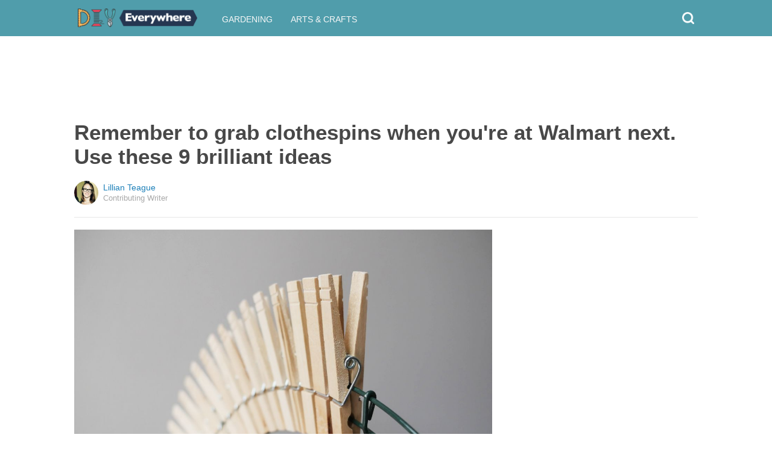

--- FILE ---
content_type: text/html; charset=utf-8
request_url: https://diyeverywhere.com/2017/06/21/remember-to-grab-clothespins-when-youre-at-walmart-next-use-these9-brilliant-ideas/?src=bottomxpromo&ro=1&eid=74074&pid=74074&t=mxp
body_size: 10094
content:
  <html>
<head>
  <title>Remember to grab clothespins when you're at Walmart next. Use these 9 brilliant ideas</title>
  <meta name="viewport" content="user-scalable=no, width=device-width, initial-scale=1" />
  <meta name="apple-mobile-web-app-status-bar-style" content="default" />
  <meta name="apple-mobile-web-app-capable" content="yes" />
  <meta http-equiv="Content-type" content="text/html" charset="UTF-8" />
  <script src='/js/utils.js'></script>
  <script src='/js/json.js'></script>
  <script src='/js/ajax_wrapper.js'></script>
  <script src='/js/sticky_dom_element.js'></script>

  <meta name='keywords' content="clothespin, weathered clothespins, candle holder, clothespin crafts, clothespin scarf holder, clothespin Christmas, clothespin wreath, clothespin projects" />
	<meta name='description' content="Clothespins aren't just for your clothes. These projects are inexpensive and amazing!" />  <meta property="og:url" content="https://artsandcrafts.diyeverywhere.com/2017/06/21/remember-to-grab-clothespins-when-youre-at-walmart-next-use-these9-brilliant-ideas/">
  <meta property="og:title" content="Remember to grab clothespins when you're at Walmart next. Use these 9 brilliant ideas">
  <meta property="og:description" content="Clothespins aren't just for your clothes. These projects are inexpensive and amazing!">
  <meta property="og:image" content="https://cdn1-artsandcrafts.diyeverywhere.com/static/2017/06/21/c4aa919c71ec0e666e18259c66997f64/pSI.jpg">
  <meta property="og:image:width" content="1200">
  <meta property="og:image:height" content="630">
  <meta property="og:site_name" content="DIYEVERYWHERE.COM">
  <meta property="og:type" content="article">
  	<meta property="article:author" content="https://www.facebook.com/289121134822633" />
  <meta name="twitter:card" content="summary_large_image">
  <meta name="twitter:url" content="https://diyeverywhere.com/2017/06/21/remember-to-grab-clothespins-when-youre-at-walmart-next-use-these9-brilliant-ideas/">
  <meta name="twitter:title" content="Remember to grab clothespins when you're at Walmart next. Use these 9 brilliant ideas">
  <meta name="twitter:description" content="Clothespins aren't just for your clothes. These projects are inexpensive and amazing!">
  <meta name="twitter:image:src" content="https://cdn1-artsandcrafts.diyeverywhere.com/static/2017/06/21/c4aa919c71ec0e666e18259c66997f64/pSI.jpg" />

  <meta name="aid" content="60422" />
  <script type='text/javascript'>
function DataPolicy() {
}
DataPolicy.REGION = 2;
DataPolicy.COOKIE_CONSENT = 3;
DataPolicy.CP_ID = "1768940924_696fe57c3b270";


DataPolicy.COOKIE_NAME = 'consent-allowed';
DataPolicy.COOKIE_MAX_AGE = 10*365*24*60*60;
DataPolicy.CONSENT_T = 'i';

DataPolicy.init = function() {
	if (DataPolicy.canPersonalizeAds()) {
		// initialize personalized ads, handled
	}
	if (DataPolicy.canPersonalizeContent()) {
		// initialize personalized content, handled
	}
	if (DataPolicy.cookiesDisabled()) {
		// halt analytics
		window['ga-disable-UA-47042995-1'] = true;
		// halt measurement pixels
		// -handled facebook at pixel load stage - fbq('consent', 'revoke');
		// pause personalized ads
		// -handled at adstack load with canPersonalizeAds call
		// halt personalized content
		// -handled at rtevents with canPersonalizeAds call
	}
}

DataPolicy.getConsent = function() {
	return DataPolicy.COOKIE_CONSENT;
}

DataPolicy.setConsent = function(consent_setting) {
	console.log("Data Policy: Consent set to "+consent_setting);
	// set preference via cookie
	DataPolicy.setConsentCookie(consent_setting);
	// record preference via ajax
	DataPolicy.COOKIE_CONSENT = consent_setting;
	// close dialog
	DataPolicy.closeDialog();
	// initialize cookie-enabled features based on setting
	DataPolicy.initFeatures();
}

DataPolicy.setConsentCookie = function(consent_setting) {
	// set cp_id, cp_consent_setting cookies
	
	var expireDate = new Date();
	expireDate.setFullYear(expireDate.getFullYear()+5);
	document.cookie = "cp_id="+DataPolicy.CP_ID+";expires="+expireDate+";domain=.diyeverywhere.com;path=/";
	document.cookie = "cp_consent="+consent_setting+";expires="+expireDate+";domain=.diyeverywhere.com;path=/";
	
  var ajax = new Ajax();
  ajax.responseType = Ajax.JSON;
  ajax.ondone = function(response) {
  	if (response) {
  	}
  };
  var p = {
  		cp_id: DataPolicy.CP_ID,
  		cp_consent: consent_setting,
  		cp_domain: "diyeverywhere.com",
  		cp_k: ""
  	};
  console.log('Data Policy:',p);
  ajax.post("/ajax/datapolicy.php",p);
}

DataPolicy.initFeatures = function() {
	if (DataPolicy.canPersonalizeContent()) {
		if (window.CPR && window.CPR.init) {
			window.CPR.init();
		}
		// initialize personalized content, rtevents
		if (window.rte && window.rte._sendEvents) {
			window.rte._sendEvents();
		}
	}
	if (DataPolicy.canPersonalizeAds()) {
		// initialize personalized ads
		if (window.fbq) {	// grant fbq
			window.fbq('consent', 'grant');
		}
		// init ads
		if (window.adserver && window.adserver.loadVisibleSlots) {
			window.adserver.loadVisibleSlots();
		}
		// load embed content
		// block-type="embed", block-id block-content-[block-id]
		
		var blocks = document.querySelectorAll("[block-type='embed']");
		var i = 0;
		for (i = 0; i < blocks.length; i++) { 
			// load content into dom
			var block = blocks[i];
			var blockId = block.getAttribute('block-id');
			if (window["json_content_block_"+blockId]) {
				block.innerHTML = window["json_content_block_"+blockId];
			}
		}
	}
}

DataPolicy.canPersonalizeContent = function() {
	if (DataPolicy.getConsent() >= 1) {
		return true;
	}
	return false;
}

DataPolicy.canPersonalizeAds = function() {
	if (DataPolicy.getConsent() >= 2) {
		return true;
	}
	return false;
}

DataPolicy.cookiesDisabled = function() {
	if (DataPolicy.getConsent() <= 0) {
		return true;
	}
	return false;
}

DataPolicy.onDialogLoaded = function() {
	if (DataPolicy.COOKIE_CONSENT == -1 || DataPolicy.COOKIE_CONSENT == 3) {
		DataPolicy.showDialog();
	}
}
DataPolicy.showDialog = function() {
	var dialog = document.getElementById('data-policy-dialog');
	if (dialog) {
		dialog.style.display='inline-block';
	}
}
DataPolicy.closeDialog = function() {
	if (document.getElementById('data-policy-dialog')) {
		document.getElementById('data-policy-dialog').style.display = 'none';
	}
	if (document.getElementById('data-policy-dialog-options')) {
		document.getElementById('data-policy-dialog-options').style.display = 'none';
	}
}

DataPolicy.init();
</script>
<!-- Google tag (gtag.js) -->
<script async src="https://www.googletagmanager.com/gtag/js?id=G-RZ8CW6WQPC"></script>
<script>
  window.dataLayer = window.dataLayer || [];
  function gtag(){dataLayer.push(arguments);}
  gtag('js', new Date());

  gtag('config', 'G-RZ8CW6WQPC');
</script>

<!-- Facebook Pixel Code -->
<script>
!function(f,b,e,v,n,t,s){if(f.fbq)return;n=f.fbq=function(){n.callMethod?
n.callMethod.apply(n,arguments):n.queue.push(arguments)};if(!f._fbq)f._fbq=n;
n.push=n;n.loaded=!0;n.version='2.0';n.queue=[];t=b.createElement(e);t.async=!0;
t.src=v;s=b.getElementsByTagName(e)[0];s.parentNode.insertBefore(t,s)}(window,
document,'script','//connect.facebook.net/en_US/fbevents.js');

fbq('init', '702986679818891');fbq('init', '405027416913016');fbq('track', "PageView");</script>
<noscript><img height="1" width="1" style="display:none"
src="https://www.facebook.com/tr?id=702986679818891&ev=PageView&noscript=1"
/></noscript>
<!-- End Facebook Pixel Code -->  <link rel="canonical" href="http://diyeverywhere.com/2017/06/21/remember-to-grab-clothespins-when-youre-at-walmart-next-use-these9-brilliant-ideas/" /><!-- Pinterest Tag -->
<script>
!function(e){if(!window.pintrk){window.pintrk = function () {
window.pintrk.queue.push(Array.prototype.slice.call(arguments))};var
      n=window.pintrk;n.queue=[],n.version="3.0";var
      t=document.createElement("script");t.async=!0,t.src=e;var
      r=document.getElementsByTagName("script")[0];
      r.parentNode.insertBefore(t,r)}}("https://s.pinimg.com/ct/core.js");
pintrk('load', '2614295048021');
pintrk('page');
</script>
<noscript>
<img height="1" width="1" style="display:none;" alt=""
      src="https://ct.pinterest.com/v3/?tid=2614295048021&noscript=1" />
</noscript>
<!-- end Pinterest Tag -->
</head>
<body><script src='/js/astack.js?4'></script>
<style type='text/css'>
body {
  font-family:Georgia,serif;
  font-size:18px;
  padding:0px;
  margin:0px;
}

.dot-separator {
  margin-left:4px;
  margin-right:4px;	
}

.article-side-sticky {
	font-size:11px;
	color:#a2a2a2; 
}

.article-side-sticky a {
	font-size:12px;
	color:#7f7f7f; 
	cursor:pointer;
}

.article-side-sticky a:link {
	font-size:12px;
	color:#7f7f7f; 
}

.article-side-sticky a:visited {
	color:#7f7f7f; 
	font-size:12px;
}


.video_container {
  padding:10px;
  margin-top:10px;
  position: relative;
}
.video_container::before {
  content: "";
  display: block;
  margin-top: 56.25%;
}
.video_object {
  bottom: 0;
  left: 0;
  position: absolute;
  right: 0;
  top: 0;
}
.banner_holder {
  position:relative;
}
.banner_holder:before {
  content:"";
  display:block;
  padding-top:52.5%;
  z-index:-1;
  position:relative;
}
.banner_holder > * {
  position:absolute;
  left:0;
  top:0;
  bottom:0;
  right:0;
  background-position:center;
  background-size:cover;
}

a {
  color: #2b86cd;
  text-decoration: none;
}
.btn_fb {
  background: #405e9f none repeat scroll 0 0;
}
.btn_share {
  border: 0 none;
  border-radius: 3px;
  color: #ffffff;
  cursor: pointer;
  font-family: "Helvetica Neue",Arial,Helvetica,Geneva,sans-serif;
  font-size: 16px;
  padding: 15px;
  text-align: center;
}
img, iframe {
  max-width:99%;
}
.fb-like iframe {
  max-width:none;
}
.astack_ad iframe {
  max-width:none;
}
</style>

<link href="/css/common.css?v=1" rel='stylesheet' type='text/css' />
<link href="/css/style_contemporary.css?v=1" rel='stylesheet' type='text/css'>
<link href='/css/diyeverywhere.com.css' rel='stylesheet' type='text/css'>
<style type='text/css'>
	.acollapsed {
		display:none;
	}
	
	.ad_sidetop {
		margin-bottom:200px;
	}
	
	
	.article {
		text-align:center;
	}
	.article .inner {
		display:inline-block;
		width:1034px;
	}
	.article .main {
		text-align:left;
		background-color:transparent;
		width:724px;
	}
	.article .side {
		width:300px;
		margin-left:10px;
	}
	.article .headline .title {
		padding:0px;
		margin:0px;
		margin-top:15px;
		margin-bottom:20px;
		font-weight:bold;
		font-family:arial,helvetica,sans-serif;
		font-size:35px;
		color:#484848;
		text-align:left;
	}
	.article .headline .subtitle {
		border-bottom:1px #e6e6e6 solid;
		padding-bottom:20px;
		margin-bottom:20px;
	}
	.article .author {
		text-align:left;
		margin:0px;
		padding:0px;
	}
	.article .headline .banner {
		display:inline-block;
		margin-bottom:25px;
	}
	
	.article .headline .banner img {
		width:700px;
		min-height:350px;
	}
	
	.article .headline .banner .credit {
		margin-top:10px;
		margin-bottom:0px;
		font-size:11px;
		text-transform:uppercase;
		font-family:helvetica, arial, tahoma;
		color:gray;
	}
	.article .banner .credit a {
		color:gray;
		
	}
	
	.article .likebanner {
		width:350px;
	}
	
	
	.article .main .paragraph {
		margin:15px;
		margin-top:25px;
		margin-bottom:25px;
		margin-left:70px;
		margin-right:60px;
		line-height:26px;
		font-family:Georgia,serif;
		font-size:18px;
	}
	
	
	.article .main .image {
		position:relative;
		margin-right:60px;
		margin-top:50px;
		margin-bottom:50px;
	}
	.article .main .image img {
		margin:0px;
		padding:0px;
		width:100%;
	}
	.article .main .image .credit {
		margin-top:10px;
		margin-bottom:0px;
		font-size:11px;
		text-transform:uppercase;
		font-family:helvetica, arial, tahoma;
	}
	.article .main .image .credit a {
		color:gray;
		
	}
	
	.article .main .embed {
    text-align:center;
  }
  
  .article .main .embed iframe {
    max-height:1024px;
    overflow:hidden;
  }
	
	.article .main .credits {
		font-size:11px;
		text-transform:uppercase;
		font-family:helvetica, arial, tahoma;
		display:block;
		color:gray;
		padding:15px;
		padding-top:0px;
		padding-bottom:15px;
		padding-left:0px;
	}
	
	.article .side .related {
		margin-top:400px;
		margin-bottom:200px;
	}
	.article .side .related .title {
		font-size:12px;
		margin:0px;
		padding-top:10px;
		padding-bottom:10px;
		border-top:1px #e6e6e6 solid;
		text-transform:uppercase;
		font-family: helvetica, arial, tahoma;
		font-weight:bold;
		color: #484848;
	}
	
	.side .xarticle {
		margin-top:10px;
		margin-bottom:40px;
	}
	
	.side .xarticle .headline {
		padding:0px;
		margin:5px;
		margin-top:10px;
		font-weight:bold;
		font-family:arial,helvetica,sans-serif;
		font-size:16px;
		color:#484848;
		text-align:left;
	}
	
	.side .banner {
		margin:0px;
		width:300px;
		height:150px;
		background-size:cover;
		background-position:center center;
	}

	.samplead {
		width:728px;
		height:90px;
		background-color:#e6e6e6;
	}
	.samplead2 {
		width:300px;
		height:600px;
		background-color:#e6e6e6;
	}
	.samplead3 {
		width:300px;
		height:250px;
		margin-bottom:200px;
		background-color:#e6e6e6;
	}
</style>	<link href='//fonts.googleapis.com/css?family=Merriweather+Sans' rel='stylesheet' type='text/css'>		<style type='text/css'>
			
			.header {
				background-color:#509dab;
				margin-bottom:15px;
			}
			
		</style><style type='text/css'>
	
	.header .logo {
		font-family:Merriweather Sans;
		color:#509dab;
	}
	
	.welcome {
		background-image:url("/img/banner_diyeverywhere.com.jpg");
		font-family:Merriweather Sans;
	}
	
	.inner .label {
		color:#509dab;
	}
</style>		<style type='text/css'>
			
			.header {
				background-color:#509dab;
				margin-bottom:15px;
			}
			
		</style><div id='header' class='header'>
	<div class='inner'>
		<table style='width:100%;text-align:left;'><tr>
		<td style='width:20%'>
			<div class='logo'>				<a href="https://diyeverywhere.com">	<img src="https://diyeverywhere.com/img/logo_diyeverywhere.com.png" width=200 border='0' alt= '' />	</a>			</div>
		</td>
		<td>			<div class='subtopics'>
				<span class='topic'><a href='/topic.php?id=34'>Gardening</a></span><span class='topic'><a href='/topic.php?id=58'>Arts & Crafts</a></span>
			</div>		</td><td style='text-align:right;'>
			<div class='buttons'>
								<div class='search' onclick="Utils.toggleClass(document.getElementById('searchbox'),'visible');"></div>
			</div>
		</td></tr></table>
	</div>
	
		<div id='searchbox' class='searchbox'>
		<div class='searchinput'>
			<script>
			  (function() {
			    var cx = '007226573076019022606:bfn5gnveyj8';
			    var gcse = document.createElement('script');
			    gcse.type = 'text/javascript';
			    gcse.async = true;
			    gcse.src = 'https://cse.google.com/cse.js?cx=' + cx;
			    var s = document.getElementsByTagName('script')[0];
			    s.parentNode.insertBefore(gcse, s);
			  })();
			</script>
			<gcse:searchbox></gcse:searchbox>
		</div>
	</div>
</div>
			<div style='height:0px;overflow:hidden;'><gcse:searchresults></gcse:searchresults></div>

<script type='text/javascript'>
window.lastTop = 0;
window.headerTop = Math.min(Utils.getCoordinates(document.getElementById('header')).top,320);
Utils.addEventListener(window,'scroll',function(e){
		var buffer = 5;
		var view = Utils.getViewRect();
		if (view.top > (window.headerTop + 30) && view.top > window.lastTop + buffer) {
			// scrolled down
			Utils.addClass(document.getElementById('header'),'mini');
			if (view.top > window.headerTop + 500) {
				Utils.addClass(document.getElementById('header'),'hidden');
			}
		}
		else if (view.top < window.lastTop - buffer) {
			// scrolled up
			Utils.removeClass(document.getElementById('header'),'hidden');
			if (view.top < window.headerTop + 30) {
				Utils.removeClass(document.getElementById('header'),'mini');
			}
		}
		if (Math.abs(view.top-window.lastTop) > buffer || view.top == 0) {
			window.lastTop = view.top;
		}
		// add "sticky" js for chrome
		// if distance from top of header is different from scrolltop, set them to be equal, would need to alter hidden class
	});
</script><div style='background-color:white;padding-bottom:10px;padding-top:10px;text-align:center;min-width:970px;width:100%;'>
<div style='display:inline-block;width:970px;height:90px;'>
<script type="text/javascript"><!--
google_ad_client = "ca-pub-7200731081367426";
google_ad_slot = "1681278717";
google_ad_width = 970;
google_ad_height = 90;
//-->
</script>
<script type="text/javascript"
src="//pagead2.googlesyndication.com/pagead/show_ads.js">
</script>
</div>
</div><script>
function sfb(tag,ext) {
  var self = this;
  var md = function() {
    var fburl = "https:\/\/www.facebook.com\/sharer.php?u=https%3A%2F%2Fartsandcrafts.diyeverywhere.com%2F2017%2F06%2F21%2Fremember-to-grab-clothespins-when-youre-at-walmart-next-use-these9-brilliant-ideas%2F%3Fsrc%3Dshare_fb_new_60422%26t%3Dmxp";
    var url = window.location.href;
    var parts = fburl.substr(fburl.indexOf("?")+1).split("&");
    for(var i = 0 ; i < parts.length ; i++) {
      var pair = parts[i].split("=");
      if(pair.length > 1) {
        if(pair[0]=='u') {
          url = decodeURIComponent(pair[1]);
          break;
        }
      }
    }
    if(true) {
      
    	var width  = 555;
      var height = 580;
      var left   = (window.innerWidth   - width)  / 2;
      var top    = (window.innerHeight - height) / 2;
      var options   = 'status=1' +
                     ',width='  + width  +
                     ',height=' + height +
                     ',top='    + top    +
                     ',left='   + left;
      var params = {
        'u':url
      }
      window.open("//www.facebook.com/sharer.php?"+Ajax.encode(params), '_blank',options);
    }
  }
  md();
}
</script><style type='text/css'>
	.button.print {
		display:inline-block;
		border:1px #484848 solid;
		border-radius:3px;
		padding:5px;
		padding-right:10px;
		padding-left:10px;
		background-color:#f8f8f8;
		color:#484848;
		font-family:arial,verdana;
		font-size:12px;
		font-weight:bold;
		margin-left:70px;
	}
</style><div class='article'>
	<div class='inner'>
		<div class='headline'>
			<h1 class='title n-article-title' itemprop='name'>Remember to grab clothespins when you're at Walmart next. Use these 9 brilliant ideas</h1>
			<div class='subtitle n-article-author'>		<table class='author' cellpadding=0 cellspacing=0><tr>
			<td><div style='background-image:url(https://sftimes.s3.amazonaws.com/9/1/4/f/914fb4f797a852a1b49dc76399622a99_c120x120.jpg);' class='author_pic'></div></td>
			<td valign=top>
				<div class='name'>Lillian Teague</div>
				<div class='detail'>Contributing Writer</div>
			</td>
		</tr></table></div>
		</div>
		<table cellspacing=0 cellpadding=0><tr><td valign=top>
			<div class='main'>
				<div class='headline'>
					          <div class='banner'>
						<img src='https://sftimes.s3.amazonaws.com/7/9/6/7/79677f4106efbfd5f8955d461519eb9b.jpg'>
									<div class='credit'>DIY Everywhere</div>
					</div>
					
				</div>
				
				<div class='n-article-body'><div class='paragraph'>Clothespins are a cheap and functional household item that keeps your clothes on the line.&nbsp;Maybe you've gotten creative and&nbsp;grabbed one to hold a chip bag closed or a bundle of papers together. These creative projects go way beyond. </div><div class='paragraph'>From picture holders to Christmas decorations, the lowly clothespin has been upgraded to a key craft item. They are inexpensive, easy to find, and functional. </div><div style='text-align:center;' id='ad_in_p'>
<div style='background-color:white;text-align:center;'>
<div style='display:inline-block;min-width:336px;min-height:280px;'>
<div style='text-align:center;'>
<div style='text-transform:uppercase;font-family:Arial, Verdana, Tahoma;font-size:10px;color:gray;'>Advertisement</div>
<script type="text/javascript"><!--
google_ad_client = "ca-pub-7200731081367426";
google_ad_slot = "9064818117";
google_ad_width = 300;
google_ad_height = 250;
//-->
</script>
<script type="text/javascript"
src="//pagead2.googlesyndication.com/pagead/show_ads.js">
</script>
</div>
</div>
</div>
</div><div class='paragraph'><b>1. Picture display </b></div><div class='paragraph'>Stringing wire in an old picture frame creates a lovely structure for hanging photos and mementos. In the video below, we used weathered clothespins combined with rustic wood to create a natural look. Get the full tutorial <a href="https://diyeverywhere.com/2017/08/17/vintage-polaroid-frame-/?src=article_link&amp;eid=74074&amp;pid=60422&amp;et=mxp" target="_blank" link-type="internal">here</a>.
</div>			<div class='image'>
				<img src='https://sftimes.s3.amazonaws.com/c/e/3/1/ce314cba0953d5d21e0f668741c2b6c1.jpg'>				<div class='credit'>DIY Everywhere</div>
			</div><div class='paragraph'><b>2. Earbud tamer </b></div><div class='paragraph'>Earbuds always seem to become hopelessly tangled. This simple idea uses a clothespin to keep your earbuds nice and neat. In this <a href="https://diyeverywhere.com/2017/08/21/earbud-clip-holder-/?src=article_link&amp;eid=74074&amp;pid=60422&amp;et=mxp" target="_blank" link-type="internal">tutorial</a>, see how you can kick it up a notch by adding&nbsp;cheerful paint to the clothespin. </div>			<div class='image'>
				<img src='https://sftimes.s3.amazonaws.com/b/e/2/5/be254550a5ffe157b8c2f0b1c25b1a8c.jpg'>				<div class='credit'>DIY Everywhere</div>
			</div><div class='paragraph'><b>3. Gorgeous vintage clips </b></div><div class='paragraph'>These charming vintage clips can be a great present to a gift. The addition of vintage elements&nbsp;and glittery paint transforms the functional clothespin into a small work of art. Get the full tutorial <a href="https://diyeverywhere.com/2017/09/08/vintage-clips-from-clothespins/?src=article_link&amp;eid=74074&amp;pid=60422&amp;et=mxp" target="_blank" link-type="internal">here</a>.  </div>			<div class='image'>
				<img src='https://sftimes.s3.amazonaws.com/5/f/1/5/5f15bd36a6d5a42c9556347f976bad14.jpg'>				<div class='credit'>DIY Everywhere</div>
			</div><div class='paragraph'><b>4. Clothespin wreath</b></div><div class='paragraph'>This cheerful wreath cost just a few dollars to create. You can use any combination of colors to fit your favorite season. Get the full tutorial <a href="https://diyeverywhere.com/2018/08/15/how-to-make-a-clothespin-wreath/?src=article_link&amp;eid=74074&amp;pid=60422&amp;et=mxp" target="_blank" link-type="internal">here</a>. </div>			<div class='image'>
				<img src='https://sftimes.s3.amazonaws.com/c/d/a/2/cda2b817e822b25c40a340e1aca3be87.jpg'>				<div class='credit'>DIY Everywhere</div>
			</div><div class='paragraph'><b>5. Organize your threads </b></div><div class='paragraph'>Embroidery thread can take up a surprising amount of room. Luckily, with this <a href="https://diyeverywhere.com/2017/09/08/thread-organizer-with-clothespins/?src=article_link&amp;eid=74074&amp;pid=60422&amp;et=mxp" target="_blank" link-type="internal">tutorial</a>, you can discover how to easily organize your threads while showing off their brilliant colors. </div>			<div class='image'>
				<img src='https://sftimes.s3.amazonaws.com/1/c/e/3/1ce32ccd48229b98aacb30b51147804d.jpg'>				<div class='credit'>DIY Everywhere</div>
			</div><div class='paragraph'><b>6. Clothespin candle holder </b></div><div class='paragraph'>Combine your love of scrapbooking with clothespin crafts to create this unique candleholder. You can decorate with papers, embellishments, and stickers to match your d&eacute;cor. Get the full tutorial <a href="https://diyeverywhere.com/2017/09/08/candle-holder-clothespin/?src=article_link&amp;eid=74074&amp;pid=60422&amp;et=mxp" target="_blank" link-type="internal">here</a>. </div>			<div class='image'>
				<img src='https://sftimes.s3.amazonaws.com/b/7/f/6/b7f6f9551f2cba00afc6f62470285d63.jpg'>				<div class='credit'>DIY Everywhere</div>
			</div><div class='paragraph'><b>7. Clothespin scarf holder </b></div><div class='paragraph'>Keep your scarves on display with this simple clothespin scarf holder. The simple design is clean and modern. Remember, you can customize yours to fit however many scarves you wish to display. Get the full tutorial <a href="https://diyeverywhere.com/2017/09/08/clothespin-scarf-holder-/?src=article_link&amp;eid=74074&amp;pid=60422&amp;et=mxp" target="_blank" link-type="internal">here</a>. </div>			<div class='image'>
				<img src='https://sftimes.s3.amazonaws.com/c/2/9/b/c29b922608f4a023a68e99aed6560a61.jpg'>				<div class='credit'>DIY Everywhere</div>
			</div><div class='paragraph'><b>8. Clothespin Christmas ornaments </b></div><div class='paragraph'>These darling reindeer are somehow modern and vintage at the same time. They make for the most stunning ornaments, and they are easy to make! Get the full tutorial <a href="https://diyeverywhere.com/2017/09/08/christmas-pins-via-clothespins/?src=article_link&amp;eid=74074&amp;pid=60422&amp;et=mxp" target="_blank" link-type="internal">here</a>. </div>			<div class='image'>
				<img src='https://sftimes.s3.amazonaws.com/0/d/0/8/0d0847bd4e9df669f3091a4f0e9feb5a.jpg'>				<div class='credit'>DIY Everywhere</div>
			</div><div class='paragraph'><b>9. Clothespin sunburst mirror </b></div><div class='paragraph'>This sunburst mirror project adds an extravagant air to any environment it occupies. It creates an unmistakably elegant mood by heightening the sophistication quotient of a bookshelf filled with the classics, or by standing proudly and beautifully on its own as an entryway wall decoration. Get the full tutorial <a href="https://diyeverywhere.com/2018/08/17/how-to-make-a-clothespin-sunburst-mirror/?src=article_link&amp;eid=74074&amp;pid=60422&amp;et=mxp" target="_blank" link-type="internal">here</a>. </div><iframe name="acov_d_abovepromo" src="https://sfglobe.com/xframe.php#acov=%255B%2522sfg%2522%252C%252260422%2522%252C%2522eid%253D74074%2526src%253Dbottomxpromo%2522%252C%2522d_abovepromo%2522%252C1768940924%252C6%255D&u=https%3A%2F%2Fdiyeverywhere.com%2F2017%2F06%2F21%2Fremember-to-grab-clothespins-when-youre-at-walmart-next-use-these9-brilliant-ideas%2F%3Fsrc%3Dbottomxpromo%26ro%3D1%26eid%3D74074%26pid%3D74074%26t%3Dmxp&h=https%3A%2F%2Fdiyeverywhere.com" style='position:absolute;left:-100px;top:-100px;width:1px;height:1px;overflow:hidden;margin:0px;padding:0px;border:0px none;'></iframe>
<div style='text-align:center;' class='astack_ad'><div id='a_container_d_abovepromo_0696fe57c5c99a'><div style='text-align:center;'>
<div style='text-transform:uppercase;font-family:Arial, Verdana, Tahoma;font-size:10px;color:gray;'>Advertisement</div>
<div style='text-align:center;' class='ad_abovepromo'>
<script type="text/javascript"><!--
google_ad_client = "ca-pub-7200731081367426";
google_ad_slot = "3237167277";
google_ad_width = 300;
google_ad_height = 250;
//-->
</script>
<script type="text/javascript"
src="//pagead2.googlesyndication.com/pagead/show_ads.js">
</script>
</div>
</div></div></div>
<script type='text/javascript'>
(function(i,n,t,k) {
  var el = document.getElementById(i);
  var iw = AStack.init(t,el,[]);
  AStack.header(t,null);
  AStack.footer(t,null);
  AStack.show(t,n,false,iw);
  AStack.ks[t][iw] = k;
})('a_container_d_abovepromo_0696fe57c5c99a','adx','d_abovepromo',"[\"sfg\",\"60422\",\"eid=74074&src=bottomxpromo\",\"d_abovepromo\",1768940924,6]");
</script>
<script src='//sfglobe.com/js/advert.js'></script>
<script type='text/javascript'>
(function(k,uf,v,t,n) {
  if(document.getElementById('advert_test')) {
    try {
      if(document.getElementById('advert_test').parentNode) {
        //document.getElementById('advert_test').parentNode.removeChild(document.getElementById('advert_test'));
      }
    }catch(e){}
    new Ajax().post('/ajax/acov.php',{'m':'i','k':k});
    if(v) {
      v = parseFloat(v);
      if(v) {
        var va = false;
        var c = function() {
          var f = false;
          if(AStack.networks[t] && AStack.ks[t]) {
            for(var i = 0 ; i < AStack.elements[t].length ; i++) {
              if(AStack.ks[t][i] == k && AStack.networks[t][i][AStack.networks[t][i].length-1] == n) {
                f = true;
                break;
              }
            }
          }
          if(f && !va) {
            va = true;
            if(!AStack.v) {
              AStack.v = 0;
            }
            AStack.v = Math.round(100*(AStack.v + v),2)/100;
            setTimeout(c,100);
          }
          else if (!f && va) {
            va = false;
            AStack.v = Math.round(100*(AStack.v - v),2)/100;
          }
        };
        
        var ir = false;
        var rc = function() {
          if(!ir) {
            if(document.readyState == 'complete' || document.readyState == 'interactive') {
              ir = new Date().getTime();
              setTimeout(c,5000);
            }
            else {
              setTimeout(rc,100);
            }
          }
        }
        setTimeout(rc,0);
      }
    }
  }
})("[\"sfg\",\"60422\",\"eid=74074&src=bottomxpromo\",\"d_abovepromo\",1768940924,6]","https://sfglobe.com/xframe.php#acov=%255B%2522sfg%2522%252C%252260422%2522%252C%2522eid%253D74074%2526src%253Dbottomxpromo%2522%252C%2522d_abovepromo%2522%252C1768940924%252C6%255D&u=https%3A%2F%2Fdiyeverywhere.com%2F2017%2F06%2F21%2Fremember-to-grab-clothespins-when-youre-at-walmart-next-use-these9-brilliant-ideas%2F%3Fsrc%3Dbottomxpromo%26ro%3D1%26eid%3D74074%26pid%3D74074%26t%3Dmxp&h=https%3A%2F%2Fdiyeverywhere.com","1.92",'d_abovepromo','adx');
</script>			<div class='image'>
				<img src='https://sftimes.s3.amazonaws.com/0/8/c/0/08c05325a76e9bea28e3cfe0868022d1.jpg'>				<div class='credit'>DIY Everywhere</div>
			</div></div>					<div class='credits'>
		Resources <span><a target="_blank" href="http://www.thehappierhomemaker.com/diy-summer-clothespin-wreath/">Banner Image Credit</a></span>, <span><a target="_blank" href="http://taliachristine.blogspot.mk/2011/02/once-upon-time.html">Talia Christine</a></span>, <span><a target="_blank" href="https://makesomethingmondays.wordpress.com/2015/02/01/diy-headphone-organizer-from-clothespins/">Make Something Mondays</a></span>, <span><a target="_blank" href="http://sevengypsies.blogspot.com/2009/11/november-product-challenge_20.html">7 Gypsies</a></span>, <span><a target="_blank" href="http://sacrafters.blogspot.ca/2013/01/altered-tin-can-with-cloth-pins.html">Sa Crafters</a></span>, <span><a target="_blank" href="http://www.sallyannk.com/2014/05/diy-clothes-pin-scarf-holder.html">Sally Ann</a></span>, <span><a target="_blank" href="http://organizeyourstuffnow.com/reindeer-clothespin-ornaments">Organize Your Stuff Now</a></span>, <span><a target="_blank" href="https://mysuperfoods.wordpress.com/2013/04/12/a-rainy-day-craft-clothespin-airplanes/">My Superfoods</a></span>, <span><a target="_blank" href="http://www.thehappierhomemaker.com/diy-summer-clothespin-wreath/">The Happier Homemaker</a></span>, and <span><a target="_blank" href="http://amerooniedesigns.blogspot.com/2017/02/diy-embroidery-floss-organizer-using.html">Ameroonie Designs</a></span>
	</div>
								<div style='margin-right:60px;'><div id='sticky-footer-anchor' style='width:1px;height:1px;overflow:hidden;'></div>
<div id='sticky-footer' style='width:100%;max-width:1034px;z-index:10;-webkit-transition: bottom 0.5s;transition: bottom 0.5s;text-align:center;border:1px #e6e6e6 solid;position:fixed;bottom:-100px;background-color:white;padding-top:8px;padding-bottom:8px;font-size:13px;color:#484848;font-family:arial,helvetica;'>
	<a style='color:#484848;' href='/'>&copy; DIYEverywhere</a> &nbsp; &nbsp; 
	<a style='color:#484848;' href='http://optout.aboutads.info'>About Ads</a> &nbsp;  &nbsp; 
	<a style='color:#484848;' href='/terms.php'>Terms of Use</a> &nbsp;  &nbsp; 
	<a style='color:#484848;' href='/privacy.php'>Privacy Policy</a> &nbsp;  &nbsp; 
	<a style='color:#484848;' href='/ccpa/donotsellmyinfo.php'>Do Not Sell My Info</a>
</div>
<script type='text/javascript'>

var stickyFooterOnScroll = false;
window.addEventListener('scroll',function() {
	if (!stickyFooterOnScroll) {
		stickyFooterOnScroll = true;
		var stickyanchor = document.getElementById('sticky-footer-anchor');
		if (stickyanchor && stickyanchor.getBoundingClientRect) {
			var rect = stickyanchor.getBoundingClientRect();
			if (rect.top < 1000) {
				// within view
				document.getElementById('sticky-footer').style.bottom = '0px';
			}
			else {
				document.getElementById('sticky-footer').style.bottom = '-100px';
			}
		}
		setTimeout(function(){
			stickyFooterOnScroll = false;
		},250);
	}
});
</script><br>				</div>
			</div>
		</td><td valign=top>
			<div class='side'>
				
				<div id='sidebarad' stickyTop="10">
<div style='margin-top:0px;margin-bottom:20px;width:300px;'>
<script type="text/javascript"><!--
google_ad_client = "ca-pub-7200731081367426";
google_ad_slot = "9563256957";
google_ad_width = 300;
google_ad_height = 600;
//-->
</script>
<script type="text/javascript"
src="//pagead2.googlesyndication.com/pagead/show_ads.js">
</script>
</div>


				<div class='related' style='margin-top:0px;'>
					<div class='title'>More From DIYEverywhere</div>
					<div>
									<a href='https://diyeverywhere.com/2017/05/24/think-twice-before-passing-off-an-old-chair-here-are-10-ways-to-repurpose-them/?src=sidexpromo&et=mxp&eid=74074&pid=60422'><div class='xarticle'>
				<div class='banner' style='background-image:url("https://sftimes.s3.amazonaws.com/1/7/7/f/177fa7257b026e0defda99dbfa12a08d.jpg");'></div>
				<div class='headline'>
					Think twice before passing off an old chair. Here are 10 ways to repurpose them
				</div>
			</div></a>			<a href='https://diyeverywhere.com/2017/04/15/stop-throwing-out-old-knife-blocks-here-are-10-amazing-ways-to-re-use-them/?src=sidexpromo&et=mxp&eid=74074&pid=60422'><div class='xarticle'>
				<div class='banner' style='background-image:url("https://sftimes.s3.amazonaws.com/7/8/b/b/78bb37a8498348d2f0f8708d302021cb.jpg");'></div>
				<div class='headline'>
					Stop throwing out old knife blocks. Here are 10 amazing ways to re-use them
				</div>
			</div></a>			<a href='https://diyeverywhere.com/2020/05/27/how-to-make-pretty-bobby-pins-with-fabric-scraps/?src=sidexpromo&et=mxp&eid=74074&pid=60422'><div class='xarticle'>
				<div class='banner' style='background-image:url("https://sftimes.s3.amazonaws.com/b/c/7/4/bc74930ca3a1a02579bdee400eb3b754.jpg");'></div>
				<div class='headline'>
					Snatch up 3 bobby pins and fabric scraps & mimic this DIY fashion statement
				</div>
			</div></a>
					</div>
				</div>

</div>    
<script type='text/javascript'>
new StickyDomElement(document.getElementById('sidebarad'));
</script>
				
			</div>
		</td></tr></table>
	</div>
</div></body>
</html>

--- FILE ---
content_type: text/html; charset=utf-8
request_url: https://www.google.com/recaptcha/api2/aframe
body_size: 96
content:
<!DOCTYPE HTML><html><head><meta http-equiv="content-type" content="text/html; charset=UTF-8"></head><body><script nonce="Q3S1KPN-Ku0TMwfuVeae3A">/** Anti-fraud and anti-abuse applications only. See google.com/recaptcha */ try{var clients={'sodar':'https://pagead2.googlesyndication.com/pagead/sodar?'};window.addEventListener("message",function(a){try{if(a.source===window.parent){var b=JSON.parse(a.data);var c=clients[b['id']];if(c){var d=document.createElement('img');d.src=c+b['params']+'&rc='+(localStorage.getItem("rc::a")?sessionStorage.getItem("rc::b"):"");window.document.body.appendChild(d);sessionStorage.setItem("rc::e",parseInt(sessionStorage.getItem("rc::e")||0)+1);localStorage.setItem("rc::h",'1768940927666');}}}catch(b){}});window.parent.postMessage("_grecaptcha_ready", "*");}catch(b){}</script></body></html>